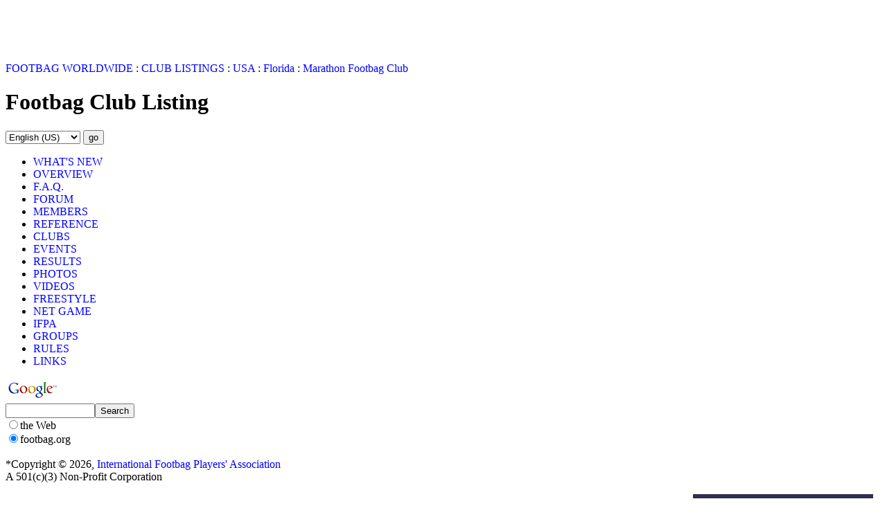

--- FILE ---
content_type: text/html; charset=iso-8859-1
request_url: http://www.footbag.org/clubs/show/1631873277
body_size: 3207
content:

<!DOCTYPE HTML PUBLIC "-//W3C//DTD HTML 4.01//EN">
<html dir="LTR">
<head>

<link rel="shortcut icon" href="/css/fw.ico" type="image/x-icon">
<link rel="stylesheet" href="/global2/html/global.css" type="text/css">
<link rel="stylesheet" type="text/css" href="http://fonts.googleapis.com/css?family=Tangerine">
<META name="verify-v1" content="1Jzix6XRgxkVGpOLRHLwBrNF9KNpG4It9CM5oc9Lke8=" />

<meta name="google-site-verification" content="WPyKAx6yf5JX7FuFKbDx5FWSwm7EI2g9r9erW_SxOQI" />

<meta name="google-site-verification" content="F3IxITSmVTMOpsw35pUolh2hBnUnmIRiaP8MxGiZ5w8" />

</head>

<SCRIPT TYPE="text/javascript" src="/global2/html/global.js"></SCRIPT>

<SCRIPT TYPE="text/javascript" src="http://ajax.googleapis.com/ajax/libs/jquery/1.5/jquery.min.js"></SCRIPT>

<body onload="FootbagOrgInit();">

<div id="MainHeader">
<div id="MainHeaderAd">
<script type="text/javascript"><!--
google_ad_client = "pub-5969565393214565";
google_ad_width = 234;
google_ad_height = 60;
google_ad_format = "234x60_as";
google_ad_channel ="6178001152";
google_ad_type = "text";
google_color_border = "FDFFCA";
google_color_bg = "FDFFCA";
google_color_link = "0000CC";
google_color_url = "008000";
google_color_text = "000000";
//--></script>
<script type="text/javascript"
  src="http://pagead2.googlesyndication.com/pagead/show_ads.js">
</script>
<script src="http://www.google-analytics.com/urchin.js" type="text/javascript">
</script>
<script type="text/javascript">
_uacct = "UA-781159-1";
urchinTracker();
</script>
</div>

<div class="headerLink"><a href="/">&nbsp;&nbsp;&nbsp;&nbsp;&nbsp;&nbsp;&nbsp;&nbsp;&nbsp;&nbsp;&nbsp;&nbsp;</a></div>
</div>
<div id="MainHeaderTitle">

<link rel="stylesheet" href="/clubs/html/clubs.css" type="text/css">
<title>Footbag Club Listing</title>

<div id="MainBreadcrumb">
<a href="http://www.footbag.org/">FOOTBAG WORLDWIDE</A> :
<a href="/clubs/">CLUB LISTINGS</a> : <a href="/clubs/list?Country=USA">USA</a> : <a href="/clubs/list?Country=USA&State=FL">Florida</a> : 
<a href="/clubs/show/1631873277">Marathon  Footbag Club</a>

</div>

<h1>Footbag Club Listing</h1>

</div> <!-- MainHeaderTitle -->

<div id="MainWrapper">
<div id="MainMenu">
<span id="MainLanguageMenu"><form style='display: inline;' action="http://www.footbag.org/members/account/setlocale" method=post><SELECT NAME='localeID'>
  <OPTION VALUE='bg'>Bulgarian</OPTION>
  <OPTION VALUE='cz'>Czech</OPTION>
  <OPTION VALUE='dk'>Danish</OPTION>
  <OPTION VALUE='en' SELECTED>English (US)</OPTION>
  <OPTION VALUE='ee'>Estonian</OPTION>
  <OPTION VALUE='fi'>Finnish</OPTION>
  <OPTION VALUE='fr'>French</OPTION>
  <OPTION VALUE='de'>German</OPTION>
  <OPTION VALUE='he'>Hebrew</OPTION>
  <OPTION VALUE='hu'>Hungarian</OPTION>
  <OPTION VALUE='jp'>Japanese</OPTION>
  <OPTION VALUE='pl'>Polish</OPTION>
  <OPTION VALUE='br'>Portuguese (...</OPTION>
  <OPTION VALUE='ru'>Russian</OPTION>
  <OPTION VALUE='es'>Spanish</OPTION>
</SELECT>
<INPUT TYPE="HIDDEN" NAME="location" VALUE="%2Fclubs%2Fshow%2F1631873277"><INPUT TYPE="HIDDEN" NAME="guestAllowed" VALUE="1"><INPUT TYPE=SUBMIT NAME="SUBMIT" VALUE="go"></form></span>

<ul><li><a href="/news/list" title="Recent news and updates to this site"><nobr>WHAT'S NEW</nobr></a>
<li><a href="/footbag.html" title="General information about footbag"><nobr>OVERVIEW</nobr></a>
<li><a href="/faq/" title="Frequently-asked questions"><nobr>F.A.Q.</nobr></a>
<li><a href="/forum/" title="The real footbag forum"><nobr>FORUM</nobr></a>
<li><a href="/members/home" title="Your membership home page"><nobr>MEMBERS</nobr></a>
<li><a href="/reference/" title="Footbag reference (wiki)"><nobr>REFERENCE</nobr></a>
<li><a href="/clubs/" title="Comprehensive world-wide club listings"><nobr>CLUBS</nobr></a>
<li><a href="/events/list" title="List of upcoming competitions & festivals"><nobr>EVENTS</nobr></a>
<li><a href="/events/results" title="Results from past tournaments"><nobr>RESULTS</nobr></a>
<li><a href="/gallery/photo" title="Member-contributed photo gallery"><nobr>PHOTOS</nobr></a>
<li><a href="/gallery/video" title="Member-contributed video gallery"><nobr>VIDEOS</nobr></a>
<li><a href="/newmoves/" title="Details about freestyle footbag"><nobr>FREESTYLE</nobr></a>
<li><a href="/net.html" title="Details of the footbag net game"><nobr>NET GAME</nobr></a>
<li><a href="/ifpa/" title="Players' Association home page"><nobr>IFPA</nobr></a>
<li><a href="/groups/" title="IFPA member groups"><nobr>GROUPS</nobr></a>
<li><a href="/rules/" title="Official Rules of Footbag Sports"><nobr>RULES</nobr></a>
<li><a href="/links/list" title="Links to related websites "><nobr>LINKS </nobr></a>
</ul>

<!-- SiteSearch Google -->
<div class="searchBox">
<FORM method=GET action='http://www.google.com/custom'>
<A HREF='http://www.google.com/'><IMG SRC='http://www.google.com/logos/Logo_25wht.gif' border='0' ALT='Google'></A><br><input type=hidden name=domains value='footbag.org'><INPUT TYPE=text name=q size=14 maxlength=255 value=''><INPUT type=submit name=sa VALUE='Search'><br>
<input type=radio name=sitesearch value=''>the Web
<br>
<input type=radio name=sitesearch value='footbag.org' checked>footbag.org
<br/>
<input type=hidden name=client value='pub-5969565393214565'><input type=hidden name=forid value='1'><input type=hidden name=channel value='8767508128'><input type=hidden name=ie value='ISO-8859-1'><input type=hidden name=oe value='ISO-8859-1'><input type=hidden name=cof value='GALT:#0066CC;GL:1;DIV:#999999;VLC:336633;AH:center;BGC:FFFFFF;LBGC:FF9900;ALC:0066CC;LC:0066CC;T:000000;GFNT:666666;GIMP:666666;LH:44;LW:300;L:http://www.footbag.org/img/gallery/fw-new-small2.gif;S:http://www.footbag.org/;FORID:1;'><input type=hidden name=hl value='en'>
</FORM>
</div>
<!-- SiteSearch Google -->

<br>
<font class="tiny">
*Copyright &copy; 2026, <a href=http://www.footbag.org/ifpa/>International Footbag Players' Association</a><br>A 501(c)(3) Non-Profit Corporation
</font>
</div> <!-- MainMenu -->

<div id="MainBody">

<div id="ClubsBody">
<div id="ClubsListingBody">

<div class="clubsContacts"><link rel="stylesheet" href="/members/html/members.css" type="text/css">

<div class="membersMultiNameplate">
<div class="name">Contact:</div><dt><h3><a href=/members/profile/83931>Evan Zachary Fischer</a></h3>
<dt>E-mail: <tt><span class="tiny"><i></i>ezfischer<i></i>@<i></i>protonmail<i></i>.<i></i>com<i></i></span></tt></dt>
<dt>Alias: <tt><i></i>ezfischer<i></i>@<i></i>footbag<i></i>.<i></i>org<i></i></tt></dt>
<dt>Marathon , FL, USA</dt>
<dt><nobr>Phone: 3604858757</nobr></dt>

</div> <!-- membersMultiNameplate -->
</div>

<h1 class="clubsShowName">Marathon  Footbag Club</h1>
<div class="clubsLocationHeader">Marathon , Florida, USA</div>

<div class="clubsRelatedMembers"><b>Related Members:</b>
<div class="clubsRelatedMembersInner">
<a href=/clubs/showmembers?ClubID=1631873277>1 member</a><!-- List Related Members --></a>
<div class="clubsExtras">
<a href=/clubs/joinclub?ClubID=1631873277>Join This Club</a>
</div>

</div>
</div>

<div class="clubsContentsWrapper">
<div id="ClubsWelcome">
Howdy, I’m hoping to find some other people to play footbag with. Trying to improve my freestyle, and would love to get some net games started </div>

<div id="ClubsTimes">
<h2>Kicking Times and Locations</h2>
<pre>Marathons Community Park Amphitheater or Sombrero Beach 
Tuesdays afternoons? Open to other meetup times…hit me up if there’s a time or place that works best for you!</pre>
</div>

</div> <!-- clubsContentsWrapper -->

<div id=MainModified>Created Fri Sep 17 03:08:43 2021; last
<a href="/clubs/edit/1631873277">update</a> Fri Sep 17 03:13:30 2021.
</div>
</div> <!-- *ClubsListingBody* -->

</div><!-- *ClubsBody* -->

</div> <!-- MainBody -->
</div> <!-- MainWrapper -->

<div id="MainFooter">
Copyright &copy; 2026, International Footbag Players' Association, Inc., a U.S. 501(c)(3) non-profit corporation. All rights reserved.
<span id="MainPrivacyPolicyLink"><a href="http://www.footbag.org/privacy.html"><nobr>PRIVACY POLICY</nobr></a></span>
<span id="MainDonateLink"><a href="https://www.justgiving.com/internationalfootbagplayersassociationincorporated"><nobr>DONATE NOW</nobr></a></span>
</div>

</body>
</html>


--- FILE ---
content_type: text/html; charset=utf-8
request_url: https://www.google.com/recaptcha/api2/aframe
body_size: 250
content:
<!DOCTYPE HTML><html><head><meta http-equiv="content-type" content="text/html; charset=UTF-8"></head><body><script nonce="Bt_FcVhLxKLwVHgocP6T1w">/** Anti-fraud and anti-abuse applications only. See google.com/recaptcha */ try{var clients={'sodar':'https://pagead2.googlesyndication.com/pagead/sodar?'};window.addEventListener("message",function(a){try{if(a.source===window.parent){var b=JSON.parse(a.data);var c=clients[b['id']];if(c){var d=document.createElement('img');d.src=c+b['params']+'&rc='+(localStorage.getItem("rc::a")?sessionStorage.getItem("rc::b"):"");window.document.body.appendChild(d);sessionStorage.setItem("rc::e",parseInt(sessionStorage.getItem("rc::e")||0)+1);localStorage.setItem("rc::h",'1768509724431');}}}catch(b){}});window.parent.postMessage("_grecaptcha_ready", "*");}catch(b){}</script></body></html>

--- FILE ---
content_type: text/css
request_url: http://www.footbag.org/clubs/html/clubs.css
body_size: 1228
content:
#ClubsHeader
{
  width: 100%;
  overflow: auto;
  zoom: 1;
}

#ClubsBody
{
  width: auto;
  overflow: auto;
  zoom: 1;
  padding-left: 12px;
}

.clubsRegionTitle
{
  background-color: #e0e0e0;
  font-size: 16pt;
  font-weight: bold;
  margin-top: 0.5em;
  margin-left: 0;
  padding-top: 2px;
  padding-left: 4px;
  padding-bottom: 4px;
  margin-bottom: 0.5em;
  overflow: auto;
  border-left: 1px solid black;
  zoom: 1;
}

.clubsIndexSDivider, .clubsIndexUDivider
{
  min-height: 8px;
  margin: 0;
  padding: 0;
  overflow: hidden;
  zoom: 1;
}

.clubsIndexSDivider
{
  border-top: 1px solid black;
}

.clubsIndexUHeader, .clubsIndexSHeader
{
  font-size: 11pt;
  font-weight: bold;
  margin-top: 1em;
  margin-bottom: 0.5em;
}

table.clubListTable
{
  /*border-collapse: collapse;*/
  width: 100%;
}

.clubListTable th
{
  font-size: 14pt;
  font-weight: bold;
  padding-top: 1.25em;
  padding-bottom: 0.25em;
  text-align: left;
}

tr.clubsListU, tr.clubsListS, tr.clubsListP
{
  font-size: 9pt;
  border: none;
  padding: 3px;
  margin: 0.25em 0 0 0.5em;
  /*padding-right: 100px;*/
  height: auto;
  overflow: auto;
  width: 100%;
  zoom: 1;
}

tr.clubsListU
{
}

tr.clubsListP
{
  font-weight: bold;
}

tr.clubsListS
{
  /*-moz-border-radius: 12px;*/
}

tr.clubsListS
{
  font-size: 10pt;
  /*border: 1px solid #2f2f4f;*/
  /*background: url("/img/ifpa-.gif") center right #e0e0e0;*/
  /*background-attachment: scroll;*/
  /*background-repeat: no-repeat;*/
  /*height: 44px;*/
  zoom: 1;
}

.clubsNameS, .clubsNameU, .clubsNameP
{
  padding-left: 12px;
}

.clubsNameP
{
  font-weight: bold;
}

.clubsNameS
{
  font-size: 10pt;
  font-weight: bold;
  overflow: auto;
  zoom: 1;
}

#MainBody h1.clubsShowName
{
  margin: 0.75em 0 0 0;
  padding: 0;
  font-size: 18pt;
}

#ClubsWelcome
{
  /*border: 1px solid #2f2f4f;*/
  border-bottom: 1px solid black;
  margin: 0;
  padding: 0.75em 4px 0.75em 4px;
  font-size: 9pt;
  overflow: hidden;
}

.clubsStaleWarning
{
  font-size: 7pt;
  border: 1px solid #822;
  color: #822;
  padding: 4px;
  margin-top: 18px;
  margin-bottom: 12px;
  margin-right: 12px;
  margin-left: 12px;
  font-style: italic;
  width: 24em;
  float: right;
  text-align: center;
}

#ClubsTimes
{
  clear: left;
  margin: 0;
  padding: 0.25em 4px 0.75em 4px;
  /*border: 2px dotted #2f2f4f;*/
  font-size: 9pt;
  overflow: wrap;
}

#ClubsTimes h2
{
  font-size: 11pt;
}

#ClubsURL
{
  margin: 1em 0 0 0;
  padding: 0.25em 4px 0.75em 4px;
  border: 1px solid white;
  background-color: #e0e0e0;
  font-size: 8pt;
  overflow: auto;
}

a, a:visited, a:link
{
  color: blue;
  text-decoration: none;
}

a:hover
{
  color: black;
  text-decoration: underline;
}

#ClubsListingBody
{
  width: 100%;
  overflow: auto;
  zoom: 1;
}

.clubsCaveat
{
  padding-left: 12px;
  font-size: 7pt;
  font-style: italic;
  color: #444;
}

.clubsExtras
{
  /*text-indent: 4em;*/
  float: right;
  margin-right: 4em;
  margin-left: 4em;
  margin-bottom: 0.75em;
  border: 2px solid gray;
  padding: 4px;
  font-size: 8pt;
}

.clubsAdmin
{
  background-color: green;
  color: white;
  font-size: 7pt;
  margin-top: 0;
  margin-right: 4px;
  margin-left: 0;
  margin-bottom: 0;
  padding: 0;
  text-align: center;
  font-weight: normal;
}

.clubsAdmin
{
  -moz-border-radius: 3px 3px 3px 3px;
}

.clubsAdmin > a, .clubsAdmin > a:visited
{
  color: white;
  text-decoration: none;
  font-size: 7pt;
  font-weight: normal;
}

.clubsAdmin > a:hover
{
  color: white;
  text-decoration: underline;
}

.clubsContacts
{
  float: right;
  overflow: auto;
  zoom: 1;
  width: auto;
}

.clubsContentsWrapper
{
  margin: 1em;
  /*border: 2px dotted #2F2F4F;*/
  /*padding: 1em;*/
  /*clear: right;*/
}

.clubsLocationHeader
{ 
  margin-top: 0.75em;
  margin-left: 12px; 
  font-size: 11pt;
  margin-bottom: 0.75em;
  font-style: italic;
  font-weight: bold;
  color: #444;
} 

.clubsURL, .clubsRelatedMembers, .clubsEvents
{
  margin-top: 1em;
  margin-bottom: 0;
  margin-left: 12px;
  zoom: 1;
  width: auto;
  overflow: hidden;
}

.clubsURLInner, .clubsRelatedMembersInner, .clubsEventsInner
{
  margin-left: 18px;
  margin-bottom: 0;
}

.clubsURLInner > a, .clubsURLInner > a:visited, .clubsURLInner > a:hover
{
  font-family: monospace;
  background-color: green;
  color: white;
  padding: 1.5px;
}

.clubsStats
{
  margin-top: 1em;
}

.clubsDisclaimer
{
  color: #444;
  border: 1px solid #444;
  padding: 5px;
  margin-top: 1em;
  margin-left: 0;
  margin-right: 1em;
  margin-bottom: 1em;
  font-size: 7pt;
  font-style: italic;
}


--- FILE ---
content_type: text/css
request_url: http://www.footbag.org/members/html/members.css
body_size: 2965
content:
@import url(http://fonts.googleapis.com/css?family=Droid+Sans+Mono|Anonymous+Pro|Orbitron&v2);

#MainBody h2
{
  font-size: 10pt;
}

#MainBody div.membersHome
{
  font-size: 9pt;
  margin: 0.25em;
}

div.membersProfileBody
{
  /*margin-left: 1.25em;*/
  overflow: auto;
  width: 100%;
  zoom: 1;
}

.membersProfileNameplate
{
  font-family: 'Anonymous Pro', sans-serif;
}

.membersProfileNameplate > h2
{
  font-family: 'Orbitron', sans-serif;
}

.membersProfileComment
{
  margin: 1em;
  overflow: auto;
  zoom: 1;
}

.membersHome h1, .membersProfileBody h1
{
  font-size: 12pt;
}

.membersHome h2, .membersProfileBody h2
{
  font-size: 11pt;
  border-top: 1px dotted black;
  padding-top: 1em;
}

.membersHome ul, .membersProfileBody ul
{
  list-style: none;
  padding: 0;
  margin: 0;
  border: 0;
  background-color: #eee;
}

.membersHome ul li, .membersProfileBody ul li
{
  margin: 0;
  padding-left: 1em;
  text-indent: 0;
  border: 0;
}

#MainBody .membersHome a, #MainBody .membersHome a:visited, #MainBody .membersHome li a, #MainBody .membersHome li a:visited, #MainBody .membersProfileBody a, #MainBody .membersProfileBody a:visited
{
  color: blue;
  text-decoration: none;
}

#MainBody .membersHome a:hover, #MainBody .membersHome li a:hover, #MainBody .membersProfileBody a:hover, #MainBody .membersProfileBody li a:hover
{
  text-decoration: underline;
}

div.membersPoll
{
  border: 1px solid black;
  margin: 0.25em;
  padding: 0.25em;
  font-size: 8pt;
  text-align: left
}

div.membersProfileSearchBox
{
  float: right;
  width: 18em;
  padding: 0;
  margin: 1.5em 0 0 0;
  background-color: white;
}

div.membersSearchBox
{
  border: 1px solid #ffcc66;
  margin: 2em 0.25em 0 0.25em;
  padding: 0;
  font-size: 8pt;
  text-align: left;
}

div.membersSearchBox h3
{
  background-color: #ffcc66;
  color: black;
  font-weight: bold;
  font-size: 9pt;
  border: 0;
  padding: 4px;
  margin: 0;
  text-align: left;
}

div.membersSearchBox input
{
  margin: 4px;
}

div.membersSearchBox p
{
  margin: 0.25em 0.5em 0.25em 0.5em;
}

div.searchButtonContainer
{
  display: inline;
  float: right;
  margin: 0 0.2em 0 0;
  padding: 0;
  background-color: #ffcc66;
  border: 6px solid #ffcc66;
}

div.searchButtonContainer input
{
  padding: 0;
  margin: 0;
}

div.membersSearchBoxEnd
{
  margin-top: 0.75em;
  margin-left: 3px;
  text-align: left;
}

div.membersSearchBoxEnd a
{
  color: blue;
}

div.membersTally
{
  font-size: 7pt;
  border: 0;
  padding: 0;
  margin: 0.25em 0 2em 0;
  text-indent: 0;
  text-align: right;
}

.membersPoll a, .membersSearchBox a, .membersPoll a:visited, .membersSearchBox a:visited
{
  color: blue;
  text-decoration: none;
}

.membersPoll a:hover, .membersSearchBox a:hover
{
  text-decoration: underline;
}

div.membersNameplate
{
  border: 2px solid #2F2F4F;
  margin: 0.75em 0.25em 0 0.25em;
  padding: 0;
  font-size: 9pt;
  background-color: white;
  min-width: 10em;
  max-width: 18em;
  text-align: left;
}

div.membersProfileNameplate
{
  width: 19em;
  border: 2px solid #2F2F4F;
  margin: 0;
  margin-left: 1em;
  margin-right: 4px;
/*  margin: 0 0.75em 0.75em 0.75em;*/
  padding: 0;
/*  font-size: 24pt;*/
  float: right;
  clear: right;
  text-align: left;
  overflow: auto;
  zoom: 1;
}

div.membersMiniNameplate, div.membersMultiNameplate
{
  min-width: 12em;
  max-width: 18em;
  border: 2px solid #2F2F4F;
  margin-right: 0.75em;
  margin-top: 16px;
  margin-bottom: 0;
  margin-left: 2em;
  padding: 0;
  background-color: white;
  text-align: left;
  overflow: hidden;
}

div.membersMiniNameplate
{
  float: right;
}

div.membersMultiNameplate
{
  float: left;
  clear: left;
  width: 16em;
}

.membersNameplate h2
{
  border: 3px solid #2F2F4F;
  margin: 0;
  padding-left: 28px;
  padding-top: 5px;
  padding-bottom: 5px;
  font-size: 10pt;
  color: white;
  background: url("/img/gallery/fw-np.gif") center left;
  background-attachment: scroll;
  background-repeat: no-repeat;
  background-color: #2F2F4F;
}

#MainBody .membersProfileNameplate h2, #MainBody .membersMiniNameplate .name, #MainBody .membersMultiNameplate .name
{
  margin: 0;
  padding-left: 28px;
  padding-top: 8px;
  padding-bottom: 8px;
  font-size: 10pt;
  font-weight: bold;
  color: white;
  background: url("/img/gallery/fw-np.gif") center left;
  background-attachment: scroll;
  background-repeat: no-repeat;
  background-color: #2F2F4F;
}

.membersProfileNameplate h3, #MainBody .membersMiniNameplate h3, #MainBody .membersMultiNameplate h3
{
  font-size: 11pt;
  padding: 1px 1px 1px 1px;
  margin: 0 0 0 2px;
  font-weight: bold;
}

.membersNameplate dt, .membersProfileNameplate dt, .membersMiniNameplate dt, .membersNameplateEnd dt, .membersMultiNameplate dt
{
  font-size: 9pt;
  margin: 0;
  margin-left: 2px;
  margin-top: 0.1em;
  padding: 1px;
}

.membersNameplate dd, .membersProfileNameplate dd, .membersMiniNameplate dd, .membersNameplateEnd dd, .membersMultiNameplate dd
{
  margin: 0;
  margin-right: 4px;
  margin-left: 2em;
  padding: 0;
  font-size: 8pt;
}

.membersNameplate dt a, .membersNameplate dd a, .membersProfileNameplate dt a, .membersProfileNameplate dd a, .membersProfileNameplate h3 a, .membersMiniNameplate a, .membersMultiNameplate a
{
  color: blue;
  text-decoration: none;
}

.membersNameplate dt a:hover, .membersNameplate dd a:hover, .membersProfileNameplate dt a:hover, .membersProfileNameplate dd a:hover, .membersProfileNameplate h3 a:hover, .membersMiniNameplate a:hover, .membersMultiNameplate a:hover
{
  text-decoration: underline;
}

.membersNameplateEnd
{
  margin-top: 0.5em;
  border-top: 2px solid #2F2F4F;
}

#MainBody li a.membersGalleryVisible, #MainBody li a.membersGalleryVisible:link, #MainBody li a.membersGalleryVisible:visited
{
  color: blue;
}

#MainBody li a.membersGalleryInvisible, #MainBody li a.membersGalleryInvisible:link, #MainBody li a.membersGalleryInvisible:visited
{
  text-decoration: none;
  background-color: gray;
  color: white;
}

#MainBody li a.membersGalleryInvisible:hover
{
  text-decoration: underline;
  color: #ffcc00;
}

.membersGalleryNew, .membersEventNew
{
  text-align: right;
}

.membersEventUpcoming
{
  padding-bottom: 0.5em;
  font-weight: bold;
  font-size: larger;
  color: green;
}

.membersEventPast
{
}

.membersClubAdmin, .membersEventAdmin, .membersGalleryAdmin, .membersGroupAdmin
{
  /*display: inline;*/
  float: right;
  font-size: 8pt;
  padding: 0;
  border: 0;
}

.membersClubAdmin a, .membersEventAdmin a, .membersGalleryAdmin a, .membersGroupAdmin a
{
  font-size: 8pt;
  border: 1px solid gray;
  display: inline;
  padding: 0;
  margin-left: 1em;
}

.membersClubAdmin a:hover, .membersEventAdmin a:hover, .membersGalleryAdmin a:hover, .membersGroupAdmin a:hover
{
  text-decoration: none;
  border: 2px solid black;
  color: black;
}

.membersClubValid, .membersClubStale
{
  margin-left: 2em;
  border: 2px dashed black;
  font-size: 9pt;
  padding: 4px;
}

.membersClubStale
{
  color: #844;
}

.membersIsAdmin
{
  display: inline;
  margin-left: 1em;
  padding: 1px;
  background-color: gray;
  font-size: 7pt;
  color: white;
  font-weight: bold;
}

.membersIsOwner
{
  display: inline;
  margin-left: 1em;
  padding: 1px;
  background-color: black;
  font-size: 7pt;
  color: white;
  font-weight: bold;
}

div.membersProfile, div.membersProfileHidden
{
  -moz-border-radius: 12px;
}

div.membersProfile, div.membersProfileHidden
{
  margin-top: 0.5em;
  margin-right: 4px;
  margin-left: 4px;
  margin-bottom: 0;
  padding: 0.75em;
  border: 1px solid #2F2F4F;
  font-size: 9pt;
  /*min-width: 40em;*/
  /*min-height: 18em;*/
  overflow: hidden;
  clear: right;
  zoom: 1;
}

div.membersProfileHidden
{
  border: 2px dashed #800;
}

div.membersProfileName
{
/*  display: inline;*/
/*  position: relative;*/
/*  top: -0.25em;*/
/*  border: 2px dotted #2F2F4F;*/
  margin: 4px;
  padding: 4px;
  font-size: 18pt;
  font-weight: bold;
  color: black;
  background-color: white;
  overflow: none;
  zoom: 1;
}

div.membersProfileLogin
{
  font-size: 7pt;
  color: #444;
  text-align: right;
  margin-top: 0;
  margin-bottom: 8px;
  padding: 0;
  float: right;
  zoom: 1;
}

div.membersEditprofileError
{
  display: inline;
  padding-left: 28px;
  background: url("/css/check.gif") center left;
  background-repeat: no-repeat;
  background-attachment: scroll;
  color: red;
}

#MainForm div.membersFormBody
{
  padding: 1.5em 1.25em 1.5em 1.25em;
  font-size: 9pt;
  margin: 0;
}

#MainForm .membersFormBody form
{
  font-size: 9pt;
  display: inline;
  padding: 0;
  border: 0;
  margin: 0;
}

#MainForm .membersFormBody h1
{
  font-size: 16pt;
  background-color: white;
  color: black;
  font-weight: bold;
  margin: 0 0 0.75em 0;
  padding: 0;
  border: 0;
}

#MainBody .membersFormWithMenu
{
  padding: 1em;
}

table.membersEditForm .th
{
  text-align: right;
  font-weight: bold;
}

table.membersEditForm .td
{
  text-align: left;
  font-weight: normal;
}

#MainForm .membersFormBody .instructions
{
  -moz-border-radius: 12px;
}

#MainForm .membersFormBody .instructions
{
  font-size: 8pt;
  background-color: #eee;
  color: black;
  padding: 2px;
  margin: 2px;
  border: 2px solid white;
}

#membersLoginBox, #membersLoginBox_Mini
{
  -moz-border-radius: 12px;
}

#membersLoginBox_Mini
{
  border: 1px solid #ffcc00;
  background-color: #eee;
  margin: 0;
  font-size: 7pt;
  width: 99%;
  overflow: hidden;
}

#membersLoginBox
{
  border: 1px solid #ffcc00;
  background-color: #eee;
  margin: 0 1.5em 1.25em 1.25em;
  padding: 0.75em;
  font-size: 9pt;
  min-width: 20em;
  max-width: 28em;
}

#membersLoginBox form
{
  display: inline;
  padding: 0;
  border: 0;
  margin: 0;
}

#membersLoginBox form th
{
  text-align: right;
  font-weight: bold;
}

#membersLoginBox_Mini div.loginPrompt
{
  font-size: 8pt;
  margin: 0;
  padding: 0;
}

#membersLoginBox div.loginPrompt
{
  color: #2f2f4f;
  font-weight: bold;
  padding: 3px;
  margin: 0 0 0.5em 0;
  border: 0;
  font-size: 13pt;
}

#membersLoginBox .submitButton
{
  /*display: inline;*/
  margin-left: 3px;
}

#membersLoginBox .submitButton:hover
{
  border: 2px solid #ffcc00;
}

#membersLoginFindMe
{
  -moz-border-radius: 12px 12px 12px 12px;
}

#membersLoginFindMe
{
  float: right;
  width: 28em;
  font-size: 8pt;
  padding: 0;
  margin: 0 3em 0 2em;
  border: 1px solid #2f2f4f;
  width: 20em;
}

#membersLoginFindMe h2
{
  -moz-border-radius: 11px 11px 0 0;
}

#membersLoginFindMe h2
{
  margin: 0 0 0.5em 0;
  padding: 4px;
  background-color: #2f2f4f;
  color: white;
  font-size: 11pt;
}

#membersLoginFindMe p
{
  margin: 1em 4px 4px 4px;
  padding: 0;
}

#membersLoginInstructions
{
  font-size: 10pt;
  padding: 0.5em 0 1em 1em;
  margin-top: 0.5em;
}

#membersLoginInstructions h2
{
  padding: 0;
  border: 0;
  margin: 0 0 0.5em 0;
  font-size: 12pt;
}

#membersLoginAbout
{
  border-top: 2px solid black;
  font-size: 9pt;
  padding: 1em;
}

#membersLoginAbout h2
{
  font-size: 12pt;
}

div.#membersIQTest
{
  -moz-border-radius: 12px 12px 12px 12px;
}

div.#membersIQTest
{
  margin: 1.5em 1em 1em 1em;
  padding: 1em;
  border: 1px solid #2f2f4f;
  background-color: #eee;
  font-size: 9pt;
}

#membersIQTest h2
{
  background-color: #2f2f4f;
  color: white;
  padding: 3px 1em 3px 1em;
  font-size: 11pt;
}

#membersIQTest ol
{
}

#membersIQTest ol li
{
  border: 1px solid white;
}

.membersSearchTiny
{
  font-size: 7pt;
  overflow: hidden;
  width: 100%;
}

#membersSearchOptions
{
  border: 1px dotted black;
  margin: 3px 0 0 0;
  padding: 0 1em 0.5em 1em;
  background-color: white;
  font-size: 8pt;
  width: 18em;
}

#membersSearchOptions dt
{
  margin: 0 0 0.5em 0;
  padding: 0;
}

#membersSearchOptions dd
{
  text-indent: 0;
  left-margin: 0;
}

#membersSearchOptions input
{
  display: inline;
  margin: 0;
  padding: 1px;
  border: 0;
}

.memberSearchWarning
{
  font-weight: bold;
  color: #800;
  padding: 2px;
  margin-bottom: 8px;
  margin-left: 1px;
  margin-right: 1px;
}

#membersSearchInstructions                                           
{
  -moz-border-radius: 12px 12px 12px 12px;
}

#membersSearchInstructions                                           
{                                                             
  font-size: 8pt;                                             
  padding: 0;                                                 
  margin: 0 3em 0 2em;                                        
  border: 1px solid #2f2f4f;                                  
}                                                             
                                                              
#membersSearchInstructions h2                                        
{                                                             
  -moz-border-radius: 11px 11px 0 0;                          
}                                                             
                                                              
#membersSearchInstructions h2                                        
{                                                             
  margin: 0 0 0.5em 0;                                        
  padding: 4px;                                               
  background-color: #2f2f4f;                                  
  color: white;                                               
  font-size: 11pt;                                            
}                                                             
                                                              
#membersSearchInstructions p                                         
{                                                             
  margin: 1em 4px 4px 4px;                                    
  padding: 0;                                                 
}                                                           

table.membersSearchResultsTable
{
  font-size: 9pt;
}

.membersSearchResultsTable td
{
  font-size: 9pt;
  padding: 8px;
}

.membersSearchResultsTable td.memberName
{
  font-size: 10pt;
}

.membersSearchResultsTable td.memberAlias
{
  background: url("/img/gallery/fw-generic.gif") center left;
  background-attachment: scroll;
  background-repeat: no-repeat;
  padding-left: 28px;
}

.membersOptOut
{
  -moz-border-radius: 12px;
}

.membersOptOut
{
  width: 40em;
  background-color: #e0e0e0;
  border: 1px solid #2f2f4f;
  font-size: 9pt;
  padding: 1em;
  margin-left: 1.5em;
}

.membersOptOut input
{
  font-weight: bold;
  font-size: 12pt;
  margin: 1em 0 0 19em;
  padding: 3px;
}

.membersOptOut input:hover
{
  background-color: yellow;
  color: red;
}

.membersFindMeResultIntro
{
  -moz-border-radius: 12px;
}

.membersFindMeResultIntro
{
  padding: 0.5em;
  margin: 1em 0 1em 0;
  border: 1px solid black;
  background-color: #e0e0e0;
  font-size: 10pt;
  color: black;
  width: 800px;
}

.xxmembersFindMeResult { -moz-border-radius: 12px; }

.membersFindMeResult
{
  position: relative;
  border: 2px dotted #2f2f4f;
  margin: 4px 0.5em 1em 0.5em;
  padding: 1.5em 0.5em 0 0.5em;
  font-size: 10pt;
  width: 700px;
}

.membersFindMeResult h3
{
  position: absolute;
  top: 0;
  margin: 0;
  padding: 3px;
  background-color: #2f2f4f;
  color: white;
  font-size: 9pt;
}

.membersFindMeResult dt
{
  font-size: 10pt;
}

.membersFindMeResult dd
{
  font-size: 9pt;
}

.membersFindMeButton
{
  position: absolute;
  right: 0;
  top: 0;
  margin: 0;
  padding: 0 3px 0 3px;
  background-color: #f0f0f0;
  font-size: 8pt;
  width: 24em;
}

.membersFindMeButton input
{
  font-size: 7pt;
}

.membersFindMeResultEnd
{
  margin: 0.5em 0 0 0;
  padding: 0;
  background-color: #e0e0e0;
  font-size: 8pt;
}

.LocalizeBox
{
  display: inline;
  padding: 0;
  margin: 0;
  font-size: inherit;
  font-weight: inherit;
  text-align: inherit;
  color: inherit;
}

.LocalizeBox form
{
  border: 0;
  display: inline;
  padding: 0;
  margin: 0;
  font: inherit;
  background: inherit;
  color: inherit;
  text-align: inherit;
}

.LocalizeBox input, .LocalizeBox textarea
{
  margin: 0;
  padding: 0;
  outline: 0;
  font: inherit;
  background: inherit;
  color: inherit;
  text-align: inherit;
  border: 1px dotted gray; 
}

.LocalizeBox input:focus, .LocalizeBox input:hover, .LocalizeBox textarea:focus, .LocalizeBox textarea:hover
{
  border: 1px solid black;
}

.LocalizeBox input.submit
{
  border: 0;
  margin: 0;
  padding: 0;
  outline: 0;
  font-size: 7pt;
  font-weight: normal;
  color: white;
  background-color: gray;
  text-align: inherit;
}

.LocalizeBox input.hidden
{
  border: 0;
  margin: 0;
  padding: 0;
  outline: 0;
}

h1.borderTop
{
  border-top: 1px solid black;
}
